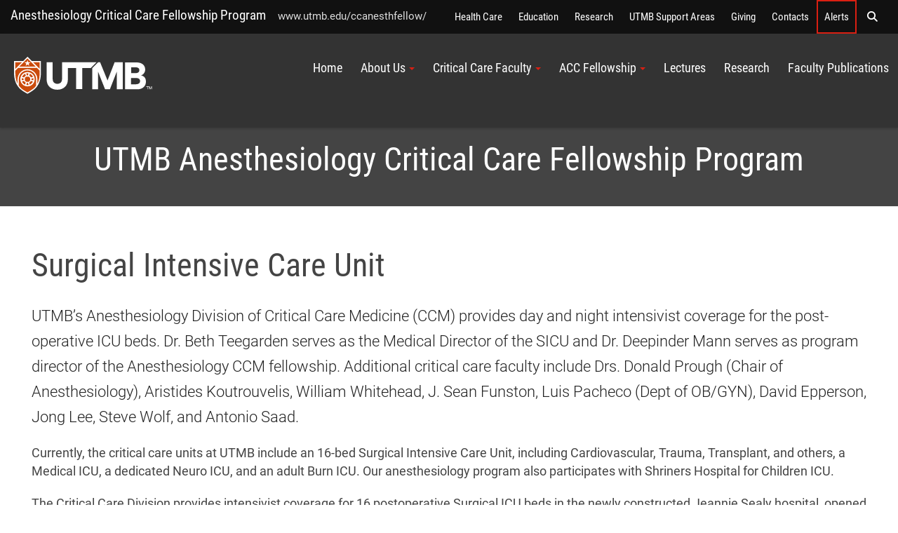

--- FILE ---
content_type: text/html; charset=utf-8
request_url: https://www.utmb.edu/ccanesthfellow/about-us/surgical-intensive-care-unit
body_size: 37248
content:
 <!DOCTYPE html> <!--[if lt IE 9]><html class="no-js lt-ie9 utmb-old-ie" lang="en"><![endif]--> <!--[if IE 9]><html class="no-js ie9 utmb-ie-9" lang="en"><![endif]--> <!--[if (gt IE 9)|!(IE)]><!--> <html class="no-js utmb-modern-web" lang="en"> <!--<![endif]--> <head> <meta charset="utf-8" /> <meta http-equiv="X-UA-Compatible" content="IE=edge,chrome=1" /> <link rel="dns-prefetch" href="//utmb-cdn.azureedge.net" /> <title>
	Surgical Intensive Care Unit
</title> <link rel="shortcut icon" href="https://utmb-cdn.azureedge.net/web/favicon/favicon.ico" /> <link rel="apple-touch-icon" sizes="180x180" href="https://utmb-cdn.azureedge.net/web/favicon/apple-touch-icon.png" /> <link rel="apple-touch-icon" sizes="32x32" href="https://utmb-cdn.azureedge.net/web/favicon/favicon-32x32.png" /> <link rel="apple-touch-icon" sizes="16x16" href="https://utmb-cdn.azureedge.net/web/favicon/favicon-16x16.png" /> <meta name="HandheldFriendly" content="True" /> <meta name="MobileOptimized" content="320" /> <meta name="viewport" content="width=320, initial-scale=1, minimum-scale=1" /> <meta name="author" content="Anesthesiology Critical Care Program [https://www.utmb.edu/ccanesthfellow/]"> <!-- FB Verfication: utmb.edu --> <meta name="facebook-domain-verification" content="sik7cfhd86nli8dphmdkzk3vwmo85j" />  <!-- Preloader - *keep in master for instant availability --> <style type="text/css">
                [v-cloak] {
                    display: none;
                }

                #sfPageContainer div [controltype^="Telerik.Sitefinity.Mvc"] .rdCenter .rdTitleBar > em::after {
                    content: "MVC";
                    background-color: #105CB6;
                    color: #FFF;
                    font-size: 10px;
                    padding: 0 4px;
                    margin-left: 5px;
                }

                body.utmb-page-preloader #pagewrapper, body.utmb-page-preloader #footer {
                    opacity: 0;
                }

                body.utmb-page-preloader:before {
                    content: '';
                    background-image: url(https://utmb-cdn.azureedge.net/web/img/loadings/sfLoading.gif);
                    background-repeat: no-repeat;
                    background-position: center center;
                    display: block;
                    text-align: center;
                    position: absolute;
                    top: 0;
                    bottom: 0;
                    left: 0;
                    right: 0;
                    width: 100%;
                    height: 100%;
                }

                html.no-js body.utmb-page-preloader #pagewrapper, html.no-js body.utmb-page-preloader #footer {
                    opacity: 0;
                }

                html.no-js body.utmb-page-preloader:before {
                    content: '';
                    background-image: none;
                    display: inline;
                    text-align: inherit;
                    position: static;
                }
            </style> <!-- UTMB Bootstrap 3x --> <link rel=preload href="https://utmb-cdn.azureedge.net/web/css/bootstrap.min.css" as="style"> <link href="https://utmb-cdn.azureedge.net/web/css/bootstrap.min.css" type="text/css" rel="stylesheet" /> <link rel=preload href="https://utmb-cdn.azureedge.net/web/4.2.2/js/utmb-head.js" as="script"> <link rel=preload href="https://utmb-cdn.azureedge.net/web/4.2.2/css/utmb-sitefinity.min.css" as="style"> <link rel=preload href="https://utmb-cdn.azureedge.net/web/4.2.2/js/utmb-sitefinity.min.js" as="script"> <!-- UTMB Foundation Icons --> <link rel=preload href="https://utmb-cdn.azureedge.net/web/fonts/foundation/foundation-icons.css" as="style"> <link href="https://utmb-cdn.azureedge.net/web/fonts/foundation/foundation-icons.css" type="text/css" rel="stylesheet" /> <!-- UTMB FontAwesome v4 --> <link rel=preload href="https://utmb-cdn.azureedge.net/web/fonts/fontawesome/fontawesome.min.css" as="style"> <link href="https://utmb-cdn.azureedge.net/web/fonts/fontawesome/fontawesome.min.css" type="text/css" rel="stylesheet" /> <!-- FontAwesome Pro 6.5.1 --> <link rel=preload href="https://utmb-cdn.azureedge.net/web/fonts/fontawesome-pro-6.5.1-web/css/utmb.min.css" as="style"> <link rel="stylesheet" href="https://utmb-cdn.azureedge.net/web/fonts/fontawesome-pro-6.5.1-web/css/utmb.min.css" type="text/css"> <!-- UTMB Web 4x for Sitefinity --> <link rel="stylesheet" href="https://utmb-cdn.azureedge.net/web/4.2.2/css/utmb-sitefinity.min.css" type="text/css"> <!-- UTMB Web 4x Head Libs --> <script src="https://utmb-cdn.azureedge.net/web/4.2.2/js/utmb-head.js" type="text/javascript"></script> <style>
            body.sfPageEditor.modal-open input[type=radio],
            body.sfPageEditor.modal-open input[type=checkbox] {
                -webkit-appearance: auto !important;
            }
        </style> <style>
            .splide__arrow {
                position: absolute;
                z-index: 1;
                top: 50%;
                transform: translateY(-50%);
                border: none;
                padding: 3px;
                background: rgb(0 0 0 / 54%);
            }
        </style> <!-- Site Specific CSS --> <!--BE IXF: JavaScript begin--> <!--Access to and use of BrightEdge AutoPilot - Self Connecting Pages is governed by the
                Infrastructure Product Terms located at: www.brightedge.com/infrastructure-product-terms.
                Customer acknowledges and agrees it has read, understands and agrees to be bound by the
                Infrastructure Product Terms. --> <script src="//cdn.bc0a.com/autopilot/f00000000290195/autopilot_sdk.js"></script> <!--BE IXF: JavaScript end--> <!-- UTMB Web 4x --> <meta property="og:title" content="Surgical Intensive Care Unit" /><meta property="og:url" content="" /><meta property="og:type" content="website" /><meta property="og:site_name" content="Anesthesiology Critical Care Fellowship Program (ccanesthfellow)" /><meta name="Generator" content="Sitefinity 15.3.8522.0 DX" /><link href="/Telerik.Web.UI.WebResource.axd?d=PMrIT5dOWaVYIcpFWUE4nMh1ENyvK1yHIfVFg6e3Is8Nm89_rW1xKEbK8JGoEQx_o-H-LzN_5wf42BhOEQIS7VYylIwd1vkyj0M2c9-Vlx2UpSiPJTmcAfc8BNadGTKR0&amp;t=638840874637275692&amp;compress=0&amp;_TSM_CombinedScripts_=%3b%3bTelerik.Sitefinity.Resources%2c+Version%3d15.3.8522.0%2c+Culture%3dneutral%2c+PublicKeyToken%3db28c218413bdf563%3aen%3a3768ae42-d8f5-4fb3-bab3-68e873ac101a%3a7a90d6a" type="text/css" rel="stylesheet" /></head> <body id="appBody"
      utmb-web="4x"
      utmb-web-version="4.2.2"
      
      class="utmb-page-preloader"
      rel="pg-surgical-intensive-care-unit"
      utmb-web-asset-path="https://utmb-cdn.azureedge.net/web"
      is-dev-mode="false"
      is-internal="false"
      is-intranet="false"
      site-id="e9a010d8-6914-6b9b-a0c5-ff0a0070e114"
      site-root="www.utmb.edu/ccanesthfellow"
      
      page-title="Surgical Intensive Care Unit"
      page-url="~/ccanesthfellow/about-us/surgical-intensive-care-unit"
      page-url-name="surgical-intensive-care-unit"
      
      page-id="3cd610d8-6914-6b9b-a0c5-ff0a0070e114"
      
      page-template-title="Anesthesiology Critical Care Fellowship Program (4x)"
      
      design-mode="modern"
      theme="utmb-dark"
      
      use-console-log="false"
      
      use-mobile-menu="true"
      mobile-menu-theme="mobi-main"
      use-explore-menu="true"
      explore-menu-theme="exp-mega"
      explore-menu-source="Institutional"
      use-navigate-menu="true"
      navigate-menu-theme="nav-main"
      use-navigate-menu-sitefinity-api="false"
      navigate-menu-use-accordion="true"
      navigate-menu-levels="5"
      use-search-menu="true"
      search-menu-theme="search-main"
      search-site-url="null"
      use-breadcrumbs="false"
      use-footer="true"
      use-footer-sitefinity-login="true"
      use-prod-login-urls="true"
      
      use-utmb-analytics="true"
      use-utmb-alert-system="false"
      utmb-alert-system-uri="/api/UtmbAlerts/Get"
      ><form method="post" action="./surgical-intensive-care-unit" id="aspnetForm">
<div class="aspNetHidden">
<input type="hidden" name="ctl05_TSM" id="ctl05_TSM" value="" />
<input type="hidden" name="ctl06_TSSM" id="ctl06_TSSM" value="" />
<input type="hidden" name="__EVENTTARGET" id="__EVENTTARGET" value="" />
<input type="hidden" name="__EVENTARGUMENT" id="__EVENTARGUMENT" value="" />
<input type="hidden" name="__VIEWSTATE" id="__VIEWSTATE" value="X5nuHa3whui+PR+iGl+Lto/mNksndLNJMUy1/ZLxu//MCjltdkpo50ep9gGY1THlJxrMurLShE743/znwzxSWnF32RPMC/lFGxIzH5Y5Zr8=" />
</div>

<script type="text/javascript">
//<![CDATA[
var theForm = document.forms['aspnetForm'];
if (!theForm) {
    theForm = document.aspnetForm;
}
function __doPostBack(eventTarget, eventArgument) {
    if (!theForm.onsubmit || (theForm.onsubmit() != false)) {
        theForm.__EVENTTARGET.value = eventTarget;
        theForm.__EVENTARGUMENT.value = eventArgument;
        theForm.submit();
    }
}
//]]>
</script>


<script src="/WebResource.axd?d=pynGkmcFUV13He1Qd6_TZDy0WA1p3MpJgWimqy0VwAaUOgHqOZUCFyyMXRH43UsRXHohuAOihrGeD-RggwfcSQ2&amp;t=638901356248157332" type="text/javascript"></script>


<script type="text/javascript">
//<![CDATA[
var __cultureInfo = {"name":"en","numberFormat":{"CurrencyDecimalDigits":2,"CurrencyDecimalSeparator":".","IsReadOnly":true,"CurrencyGroupSizes":[3],"NumberGroupSizes":[3],"PercentGroupSizes":[3],"CurrencyGroupSeparator":",","CurrencySymbol":"$","NaNSymbol":"NaN","CurrencyNegativePattern":0,"NumberNegativePattern":1,"PercentPositivePattern":1,"PercentNegativePattern":1,"NegativeInfinitySymbol":"-∞","NegativeSign":"-","NumberDecimalDigits":2,"NumberDecimalSeparator":".","NumberGroupSeparator":",","CurrencyPositivePattern":0,"PositiveInfinitySymbol":"∞","PositiveSign":"+","PercentDecimalDigits":2,"PercentDecimalSeparator":".","PercentGroupSeparator":",","PercentSymbol":"%","PerMilleSymbol":"‰","NativeDigits":["0","1","2","3","4","5","6","7","8","9"],"DigitSubstitution":1},"dateTimeFormat":{"AMDesignator":"AM","Calendar":{"MinSupportedDateTime":"\/Date(-62135575200000)\/","MaxSupportedDateTime":"\/Date(253402300799999)\/","AlgorithmType":1,"CalendarType":1,"Eras":[1],"TwoDigitYearMax":2049,"IsReadOnly":true},"DateSeparator":"/","FirstDayOfWeek":0,"CalendarWeekRule":0,"FullDateTimePattern":"dddd, MMMM d, yyyy h:mm:ss tt","LongDatePattern":"dddd, MMMM d, yyyy","LongTimePattern":"h:mm:ss tt","MonthDayPattern":"MMMM d","PMDesignator":"PM","RFC1123Pattern":"ddd, dd MMM yyyy HH\u0027:\u0027mm\u0027:\u0027ss \u0027GMT\u0027","ShortDatePattern":"M/d/yyyy","ShortTimePattern":"h:mm tt","SortableDateTimePattern":"yyyy\u0027-\u0027MM\u0027-\u0027dd\u0027T\u0027HH\u0027:\u0027mm\u0027:\u0027ss","TimeSeparator":":","UniversalSortableDateTimePattern":"yyyy\u0027-\u0027MM\u0027-\u0027dd HH\u0027:\u0027mm\u0027:\u0027ss\u0027Z\u0027","YearMonthPattern":"MMMM yyyy","AbbreviatedDayNames":["Sun","Mon","Tue","Wed","Thu","Fri","Sat"],"ShortestDayNames":["Su","Mo","Tu","We","Th","Fr","Sa"],"DayNames":["Sunday","Monday","Tuesday","Wednesday","Thursday","Friday","Saturday"],"AbbreviatedMonthNames":["Jan","Feb","Mar","Apr","May","Jun","Jul","Aug","Sep","Oct","Nov","Dec",""],"MonthNames":["January","February","March","April","May","June","July","August","September","October","November","December",""],"IsReadOnly":true,"NativeCalendarName":"Gregorian Calendar","AbbreviatedMonthGenitiveNames":["Jan","Feb","Mar","Apr","May","Jun","Jul","Aug","Sep","Oct","Nov","Dec",""],"MonthGenitiveNames":["January","February","March","April","May","June","July","August","September","October","November","December",""]},"eras":[1,"A.D.",null,0]};//]]>
</script>

<script src="/Telerik.Web.UI.WebResource.axd?_TSM_HiddenField_=ctl05_TSM&amp;compress=0&amp;_TSM_CombinedScripts_=%3b%3bSystem.Web.Extensions%2c+Version%3d4.0.0.0%2c+Culture%3dneutral%2c+PublicKeyToken%3d31bf3856ad364e35%3aen%3aa8328cc8-0a99-4e41-8fe3-b58afac64e45%3aea597d4b%3ab25378d2" type="text/javascript"></script>
<div class="aspNetHidden">

	<input type="hidden" name="__VIEWSTATEGENERATOR" id="__VIEWSTATEGENERATOR" value="19E9D045" />
</div><script type="text/javascript">
//<![CDATA[
Sys.WebForms.PageRequestManager._initialize('ctl00$ctl05', 'aspnetForm', [], [], [], 90, 'ctl00');
//]]>
</script>
<input type="hidden" name="ctl00$ctl05" id="ctl05" />
<script type="text/javascript">
//<![CDATA[
Sys.Application.setServerId("ctl05", "ctl00$ctl05");
Sys.Application._enableHistoryInScriptManager();
//]]>
</script>
 <!-- GA4 EDU - Google tag (gtag.js) --> <script async src="https://www.googletagmanager.com/gtag/js?id=G-TL4PD5HSE9"></script> <script>window.dataLayer = window.dataLayer || []; function gtag() { dataLayer.push(arguments); } gtag('js', new Date()); gtag('config', 'G-TL4PD5HSE9');</script> <a id="top" name="top"></a> <nav id="main-skip-links" role="region" aria-label="Skip Navigation" class="skip-links"> <div name="skip-wrap" class="skip-wrap"> <a class="hidden-skip-link sr-only sr-only-focusable" href="#main-content">Skip to main content<span aria-hidden="true">↵</span></a> <a class="hidden-skip-link sr-only sr-only-focusable" href="#navigate">Go to site menu<span aria-hidden="true">↵</span></a> <a class="hidden-skip-link sr-only sr-only-focusable" href="#footer">Jump to page footer<span aria-hidden="true">↵</span></a> </div> </nav> <script src="/ScriptResource.axd?d=6DQe8ARl7A9TiuWej5ttClG_1FDvhilCMWqIsYcD0E4p_zZ7euzDudM0_uCjoA5Zl533PoBAaxP3HGlh7ux81Dwd0uR1JWi9ZLfJGPYcIaV0vzENcKhq4sfavJFzenNDPaNd2RQcHq5wvaPf7HXi1GmNR4HakU3uumDRsrOTn6P1rfE81pPY708dje_up3_X0&amp;t=fffffffff003925f" type="text/javascript"></script><script src="/ScriptResource.axd?d=74FHISOx3fOPKwLxL0RMYn1El0YHJaMUdOXxQc6i5c27b05kS5hIp1l5moown8NXeF9_rB-mhGtEifZ8BrxlJ1p1sqVF3uNOF3it-Ht_Ak3YrMTi74v_luDjdMeCdygg94S7-SMJ_1z7jH5S1swcpmaAl0ckT9kBoONpL8Yd-gzb_k7b3GA7UcTryWd8cYuA0&amp;t=fffffffff003925f" type="text/javascript"></script> <div id="pagewrapper"> <div id="sfPageContainer"> <div id="topbarcontentcontainer"> 




    <div class="lists list-expanded item-title-hide text-center  institutional-alert-button" list-title="Global web ALERT button" utmb-4x-template="Lists.List.ExpandedList" page-url="www.utmb.edu/ccanesthfellow/about-us/surgical-intensive-care-unit">
    </div>




















 </div> <header id="header" role="banner"> <!-- Alerts --> <div class="header-modern"> <div id="hgroup" class="hgroup uk-sticky" data-uk-sticky="show-on-up:true"> <a class="header-site-title" href="https://www.utmb.edu/ccanesthfellow" title="">Anesthesiology Critical Care Fellowship Program</a> <span class="header-site-subtitle">
                                www.utmb.edu/ccanesthfellow/
                            </span> <!-- Explore Menu --> <nav id="explore" role="navigation" aria-label="Institutional Navigation"> <div id="menu-explore"> <div class="title-area"> <div class="sr-only">Explore UTMB</div> </div> <div class="menu-container"> <ul class="nav-menu"> <li data-item-id="exploreHealthCare"> <a href="https://www.utmb.edu/health" title="">Health Care</a> </li> <li data-item-id="exploreAcademics"> <a href="https://www.utmb.edu/academics" title="">Education</a> </li> <li data-item-id="exploreResearch"> <a href="https://www.utmb.edu/research" title="">Research</a> </li> <li data-item-id="exploreInstitutional"> <a href="https://www.utmb.edu/all-utmb" title="">UTMB Support Areas</a> </li> <li data-item-id="exploreGive"> <a href="https://www.utmb.edu/support" title="" class="">Giving</a> </li> <li data-item-id="exploreContacts"> <a href="https://www.utmb.edu/contact" title="" class="">Contacts</a> </li> <li data-item-id="exploreAlerts" class="utmb-alert-site"> <a href="https://www.utmb.edu/alert" title="" class="">Alerts</a> </li> <li data-item-id="exploreSearch"> <a href="#search-modal-full" title="" uk-toggle> <span aria-hidden="true" class="fa fa-search"></span> <span class="sr-only">Search</span> </a> </li> </ul> </div> </div> </nav> <!-- Search --> <div id="search-modal-full" uk-modal="" class="uk-modal-full uk-modal"> <div uk-height-viewport="" class="uk-modal-dialog uk-flex uk-flex-center uk-flex-middle" style="min-height: calc(100vh);"> <button id="btnSearchQuery" class="uk-modal-close-full" type="button" uk-close> <span class="sr-only">Close Search Screen</span> </button> <div class="uk-search uk-search-large"> <label for="SearchQuery" class="sr-only">Search</label> <input id="SearchQuery" name="SearchQuery" type="search" placeholder="Search UTMB..." autofocus="autofocus" class="uk-search-input uk-text-center"> <!-- Search Options --> <div class="search-options"> <div class="search-options-toggle"> <span id="searchOptionsList"> <label for="searchOptionsUtmb"> <input id="searchOptionsUtmb" type="radio" name="searchOptions" value="utmb" checked="checked" />
                                                            UTMB
                                                        </label> <label for="searchOptionsGoogle"> <input id="searchOptionsGoogle" type="radio" name="searchOptions" value="google" />
                                                            Google
                                                        </label> </span> </div> </div> </div> </div> </div> </div> <div id="masthead-wrapper" class="masthead-wrapper uk-sticky" data-uk-sticky> <div id="masthead" class="head"> <a id="brand" class="branding" href="https://www.utmb.edu/" title="The University of Texas Medical Branch"><span>UTMB Health</span></a> <!-- Navigate --> <style>
    @media (min-width: 992px) {
        #navigate ul#nav-site > li > .submenu.active {
            max-height: 400px;
            overflow-y: auto;
        }
        /* width */
            #navigate ul#nav-site > li > .submenu.active::-webkit-scrollbar {
                width: 10px;
            }

        /* Track */
            #navigate ul#nav-site > li > .submenu.active::-webkit-scrollbar-track {
                background: #f1f1f1;
            }

        /* Handle */
            #navigate ul#nav-site > li > .submenu.active::-webkit-scrollbar-thumb {
                background: #888;
            }

            /* Handle on hover */
                #navigate ul#nav-site > li > .submenu.active::-webkit-scrollbar-thumb:hover {
                    background: #555;
                }
    }
</style> <nav id="navigate" role="navigation" aria-label="Site Navigation"> <div class="collapse tandem-nav" id="menu-navigate"> <div class="menu-container"> <ul id="nav-site" class="nav"> <li data-item-id="navTier1_Home"> <a href="https://www.utmb.edu/ccanesthfellow/home" class="" title="" target="_self" data-url="https://www.utmb.edu/ccanesthfellow/home">Home</a> </li> <li data-item-id="navTier1_AboutUs" class="has-submenu"> <a href="https://www.utmb.edu/ccanesthfellow/about-us" class="" title="" target="_self" data-url="https://www.utmb.edu/ccanesthfellow/about-us">About Us</a> <div class="submenu"> <ul class="nav"> <li data-item-id="navTier2_GeneralICUInformation"> <a href="https://www.utmb.edu/ccanesthfellow/about-us/general-icu-information" class="" title="" target="_self" data-url="https://www.utmb.edu/ccanesthfellow/about-us/general-icu-information">General ICU Information</a> </li> <li data-item-id="navTier2_JournalClub"> <a href="https://www.utmb.edu/ccanesthfellow/about-us/journal-club" class="" title="" target="_self" data-url="https://www.utmb.edu/ccanesthfellow/about-us/journal-club">Journal Club</a> </li> <li data-item-id="navTier2_SurgicalIntensiveCareUnit"> <a href="https://www.utmb.edu/ccanesthfellow/about-us/surgical-intensive-care-unit" class="current" title="" target="_self" data-url="https://www.utmb.edu/ccanesthfellow/about-us/surgical-intensive-care-unit">Surgical Intensive Care Unit</a> </li> <li data-item-id="navTier2_ContactUs"> <a href="https://www.utmb.edu/ccanesthfellow/about-us/cc-contact-us" class="" title="" target="_self" data-url="https://www.utmb.edu/ccanesthfellow/about-us/cc-contact-us">Contact Us</a> </li> </ul> </div> </li> <li data-item-id="navTier1_CriticalCareFaculty" class="has-submenu"> <a href="https://www.utmb.edu/ccanesthfellow/faculty" class="" title="" target="_self" data-url="https://www.utmb.edu/ccanesthfellow/faculty">Critical Care Faculty</a> <div class="submenu"> <ul class="nav"> <li data-item-id="navTier2_ResearchFaculty"> <a href="https://www.utmb.edu/ccanesthfellow/faculty/research-faculty" class="" title="" target="_self" data-url="https://www.utmb.edu/ccanesthfellow/faculty/research-faculty">Research Faculty</a> </li> <li data-item-id="navTier2_ClinicalFaculty"> <a href="https://www.utmb.edu/ccanesthfellow/faculty/clinical-faculty" class="" title="" target="_self" data-url="https://www.utmb.edu/ccanesthfellow/faculty/clinical-faculty">Clinical Faculty</a> </li> </ul> </div> </li> <li data-item-id="navTier1_ACCFellowship" class="has-submenu"> <a href="https://www.utmb.edu/ccanesthfellow/acc-fellowship" class="" title="" target="_self" data-url="https://www.utmb.edu/ccanesthfellow/acc-fellowship">ACC Fellowship</a> <div class="submenu"> <ul class="nav"> <li data-item-id="navTier2_FellowshipInformation"> <a href="https://www.utmb.edu/ccanesthfellow/acc-fellowship/fellowship-information" class="" title="" target="_self" data-url="https://www.utmb.edu/ccanesthfellow/acc-fellowship/fellowship-information">Fellowship Information</a> </li> <li data-item-id="navTier2_PreviousFellows"> <a href="https://www.utmb.edu/ccanesthfellow/acc-fellowship/previous-fellows" class="" title="" target="_self" data-url="https://www.utmb.edu/ccanesthfellow/acc-fellowship/previous-fellows">Previous Fellows</a> </li> <li data-item-id="navTier2_DownloadApplicationPDF"> <a href="https://www.utmb.edu/ccanesthfellow/acc-fellowship/download-application-(pdf)" class="" title="" target="_self" data-url="https://www.utmb.edu/ccanesthfellow/acc-fellowship/download-application-(pdf)">Download Application (PDF)</a> </li> </ul> </div> </li> <li data-item-id="navTier1_Lectures"> <a href="https://www.utmb.edu/ccanesthfellow/lectures" class="" title="" target="_blank" data-url="https://www.utmb.edu/ccanesthfellow/lectures">Lectures</a> </li> <li data-item-id="navTier1_Research"> <a href="https://www.utmb.edu/ccanesthfellow/research" class="" title="" target="_self" data-url="https://www.utmb.edu/ccanesthfellow/research">Research</a> </li> <li data-item-id="navTier1_FacultyPublications"> <a href="https://www.utmb.edu/ccanesthfellow/faculty-publications" class="" title="" target="_self" data-url="https://www.utmb.edu/ccanesthfellow/faculty-publications">Faculty Publications </a> </li> </ul> </div> </div> </nav> <!-- MobiButton --> <div class="mobi-btn"> <a href="#mobi" title="" uk-toggle=""> <span class="bar1"></span> <span class="bar2"></span> <span class="bar3"></span> <span class="mobi-btn-text sr-only">Menu</span> </a> </div> </div> </div> </div> </header> <main id="maincontent" role="main"> <div id="atopcontent"> 

<div class="utmbsf-content-block" utmb-4x-template="ContentBlock.Default">
    <div class="panel panel-gray callout"><div class="panel-heading"><h1 style="text-align:center;"><span class="white">UTMB Anesthesiology Critical Care Fellowship Program</span></h1></div></div>
</div>

 </div> <div id="primarycontent"> <div id="featurecontent"> 
 </div> <article id="article"> <div id="main-content" name="main-content"> <div id="bodycontent"> 
<div id="Body_T67C9368A001_Col00" class="sf_colsIn container" data-sf-element="Container"><div class="row" data-sf-element="Row">
    <div id="Body_T67C9368A002_Col00" class="sf_colsIn col-md-12 padding-30" data-sf-element="Column 1">
<div class="utmbsf-content-block" utmb-4x-template="ContentBlock.Default">
    <h1><span class="gray">Surgical Intensive Care Unit</span></h1>
</div>


<div class="utmbsf-content-block" utmb-4x-template="ContentBlock.Default">
    <p class="lead">UTMB&rsquo;s Anesthesiology Division of Critical Care Medicine (CCM) provides day and night 
intensivist coverage for the post-operative ICU beds. Dr. Beth Teegarden
serves as the Medical Director of the SICU and Dr. Deepinder Mann serves as program director 
of the Anesthesiology CCM fellowship. Additional critical care faculty 
include Drs. Donald Prough (Chair of Anesthesiology), Aristides Koutrouvelis, William 
Whitehead, J. Sean Funston, Luis Pacheco (Dept of OB/GYN), David Epperson, Jong Lee, Steve Wolf, and Antonio Saad. </p>
</div>


<div class="utmbsf-content-block" utmb-4x-template="ContentBlock.Default">
    <p>Currently, the critical care units at UTMB include an 16-bed Surgical
 Intensive Care Unit, including Cardiovascular, Trauma, Transplant, and 
others, a Medical ICU, a dedicated Neuro ICU, and an adult Burn ICU. Our anesthesiology
 program also participates with Shriners Hospital for Children ICU. </p><p>The Critical Care Division provides intensivist coverage for 16 postoperative Surgical ICU beds in the newly constructed Jeannie Sealy hospital, opened April 2016. The unit is 
"semi-closed, with close collaboration with all the surgical services. 
Strong emphasis is placed on a multidisciplinary approach to critical 
care, involving colleagues from other medical specialties as well as from the
 nursing staff, pharmacists, respiratory therapists, physical 
therapists, nutritionists, medical social workers, as well as palliative
 and ethics services. </p><p>The Critical Care Division is responsible for the training of 
anesthesiology CCM Fellows, residents in anesthesiology, surgery, OB and
 medicine, as well as medical students. Anesthesia residents spend 4-6 
months in critical care during their PGY-1 through PGY-4, with 
progressive responsibilities. The teaching experience embraces all 
aspects of critical care, placement and management of invasive
 hemodynamic monitors, training in point of care ultrasound to include acquisition of heart, lung, abdomen, bladder and vascular images, ventilator 
management, renal replacement therapy, use of drug infusion techniques, 
nutritional support, infectious disease control and medical ethics.</p><p>Further information on our ACGME accredited anesthesia critical care fellowship and application process can be found <a href="/ccanesthfellow/acc-fellowship/fellowship-information" title="Further information on our ACGME accredited anesthesia critical care fellowship and application process can be found here.">here</a>. <br /></p>
</div>


<div class="utmbsf-content-block" utmb-4x-template="ContentBlock.Default">
    <p><strong>Intensivist Faculty:</strong> Drs. Prough, Koutrouvelis, Whitehead, Funston, Pacheco, Teegarden, Mann, Epperson, Lee, Wolf, and Saad. </p><h5>Unit Statistics:</h5><ul><li>Number of beds: budgeted for 12 beds; capacity is 16</li><li>Number of patients seen per year: YTD as of September 2017 - approximately 4-5,000 units of service (patient days)</li><li>Examples of surgical cases cared for: frequently admitted include trauma, CT surgery, LVADs, ECMO, GI, transplants (liver, heart, kidney), vascular<br /></li><li>Admission and care for complex/critically ill obstetrics and pulmonary medicine patients.</li><li>Areas of coverage: ENT, GYN, Plastics, Transplant, Hepatobiliary, Cardiothoracic, Orthopedic, General Surgery and Trauma </li><li>Unit is SEMI closed</li><li>Multidisciplinary nature (Pharmacists, RN, RT, Pain Management, 
Respiratory, Nutritionist, Social Work, PT/OT, Palliative/ethics)<br /></li></ul><h5>Nursing:</h5><ul><li>SICU received the Gold Beacon Award from AACN. The Beacon Award 
is reflective of a work environment with greater collaboration between 
colleagues and leaders, higher morale and lower turnover.</li><li>Previous nurse manager received the AACCN Circle of Excellence 
award for "creating a network of experts who continually generate 
innovation and excellence in high acuity and critical care."</li></ul>
</div>


<div class="utmbsf-content-block" utmb-4x-template="ContentBlock.Default">
    <p>Fellowship is accredited by ACGME and ABA offers subspecialty 
certification in CCM (one of the oldest accredited CCM programs in the 
country)</p><p><strong>ICU Teaching conferences:</strong> ICU Teaching block in 
Anesthesiology residency. TRISAT regional webinar conferences every 
Tuesday. Resident/Fellow teaching conference on Fridays. Noon ICU 
lectures. ICU rounds educational topics. Critical Care Interdisciplinary
 Journal Club.<strong></strong> </p>
</div>


    </div>
</div>
</div>
 </div> </div> </article> <div id="basecontent"> 
 </div> </div> <div id="subcontent"> 
 </div> </main> </div> </div> <div id="mobi" role="navigation" aria-label="Mobile Navigation" uk-offcanvas="overlay: true; mode: slide"> <div class="uk-offcanvas-bar"> <button class="uk-offcanvas-close" type="button" uk-close> <span class="sr-only">Close Off-Canvas Mobile Menu</span> </button> <!-- MobiSearch --> <div id="mobi-search" class="menu-container"> <label for="MobiSearchQuery" class="search-label menu-title">Search</label> <div class="search-input-group"> <input id="MobiSearchQuery" name="MobiSearchQuery" type="text"> <div class="search-input-group-btn"> <button id="btnMobiSearchQuery" type="button" class="search-btn"> <span aria-hidden="true" class="fa fa-search"></span> <span class="search-btn-text sr-only">Submit Search Query</span> </button> </div> </div> <!-- Search Options --> <div class="search-options"> <div class="search-options-toggle"> <span id="mobiSearchOptionsList"> <label for="mobiSearchOptionsUtmb"> <input id="mobiSearchOptionsUtmb" type="radio" name="mobiSearchOptions" value="utmb" checked="checked" />
                                        UTMB
                                    </label> <label for="mobiSearchOptionsGoogle"> <input id="mobiSearchOptionsGoogle" type="radio" name="mobiSearchOptions" value="google" />
                                        Google
                                    </label> </span> </div> </div> </div> <!-- MobiNavigate --> <div id="mobi-navigate" class="menu-container"> <strong class="menu-title">Navigate</strong> </div> <!-- MobiExplore --> <div id="mobi-explore" class="menu-container"> <strong class="menu-title">Explore UTMB</strong> <ul class="nav-menu"> <li data-item-id="mobiExploreHealthCare"> <a href="https://www.utmb.edu/health" title="">Health Care</a> </li> <li data-item-id="mobiExploreAcademics"> <a href="https://www.utmb.edu/academics" title="">Education</a> </li> <li data-item-id="mobiExploreResearch"> <a href="https://www.utmb.edu/research" title="">Research</a> </li> <li data-item-id="mobiExploreInstitutional"> <a href="https://www.utmb.edu/all-utmb" title="">UTMB Support Areas</a> </li> <li data-item-id="mobiExploreGive"> <a href="https://www.utmb.edu/support" title="">Giving</a> </li> <li data-item-id="mobiExploreContacts"> <a href="https://www.utmb.edu/contact" title="">Contacts</a> </li> <li data-item-id="mobiExploreAlerts" class="utmb-alert-site-mobi"> <a href="https://www.utmb.edu/alert" title="">Alerts</a> </li> </ul> </div> </div> </div> <footer id="footer" role="contentinfo" class="footer footer-modern"> <div class="back-to-top-container"> <a href="#top" title="Back to top of page" class="back-to-top">Back to top <span class="caret"></span></a> </div> <div class="container utmb-marketing-brightedge"> <!--BE IXF: The following <div> block needs to be placed in the location where the link block will be displayed--> <!--BE IXF: For your websi[data-uri], the location is   --> <div class="be-ix-link-block"><!--Link Block Target Div--></div> <!--BE IXF: end --> </div> <div class="foot h-card"> <nav role="navigation" aria-label="Institutional Footer Navigation" class="footer-links"> <a href="https://www.utmb.edu" title="UTMB home" class="footer-link-utmbedu">UTMB.edu</a><a href="https://www.utmbhealth.com" title="UTMB Health patient care" class="footer-link-utmbhealthcom">UTMBHealth.com</a><a href="https://www.utmb.edu/map/" title="UTMB maps and directions" class="footer-link-maps">Maps &amp; Directions</a><a href="https://www.utmb.edu/site-policies/" title="UTMB Health privacy policy and required links" class="footer-link-policies">Privacy Policy &amp; Required Links</a> </nav> <div class="footer-copy"> <div> <span>&copy;</span> <span id="footer-copyright-date"></span><a href="https://www.utmb.edu/" title="UTMB Health, The University of Texas Medical Branch" class="p-name u-url"><span class="p-org">The University of Texas Medical Branch at Galveston</span></a>
                    &nbsp; Member,
                    <span class="p-org h-card">Texas Medical Center®</span><br> <div> <span class="utmbsf-footer-login">
                            UTMB Web:&nbsp;
                            <a href="https://www.utmb.edu/sitefinity/" title="Log into UTMB Sitefinity on www.utmb.edu">WWW Login</a> <span class="pipe">|</span> <a href="https://intranet.utmb.edu/sitefinity/" title="Log into UTMB Sitefinity on intranet.utmb.edu">Intranet Login</a> </span> </div> </div> </div> <div class="footer-logo"> <a id="brand-footer" href="https://www.utmb.edu/" title="UTMB Health, The University of Texas Medical Branch" class="branding"> <span class="">UTMB Health</span> </a> </div> </div> </footer> <!-- UTMB Bootstrap 3x --> <script src="https://utmb-cdn.azureedge.net/web/js/lib/bootstrap/bootstrap.min.js" type="text/javascript" rel="jquery-lib"></script> <!-- UTMB Web 4x for Sitefinity --> <script src="https://utmb-cdn.azureedge.net/web/4.2.2/js/utmb-sitefinity.min.js" type="text/javascript" rel="utmb-sitefinity"></script> <!-- Siteimprove Analytics --> <script async src="https://siteimproveanalytics.com/js/siteanalyze_67412.js"></script>  
 

<script type="text/javascript">
//<![CDATA[
window.__TsmHiddenField = $get('ctl05_TSM');;(function() {
                        function loadHandler() {
                            var hf = $get('ctl06_TSSM');
                            if (!hf._RSSM_init) { hf._RSSM_init = true; hf.value = ''; }
                            hf.value += ';Telerik.Sitefinity.Resources, Version=15.3.8522.0, Culture=neutral, PublicKeyToken=b28c218413bdf563:en:3768ae42-d8f5-4fb3-bab3-68e873ac101a:7a90d6a';
                            Sys.Application.remove_load(loadHandler);
                        };
                        Sys.Application.add_load(loadHandler);
                    })();//]]>
</script>
</form></body> </html>







